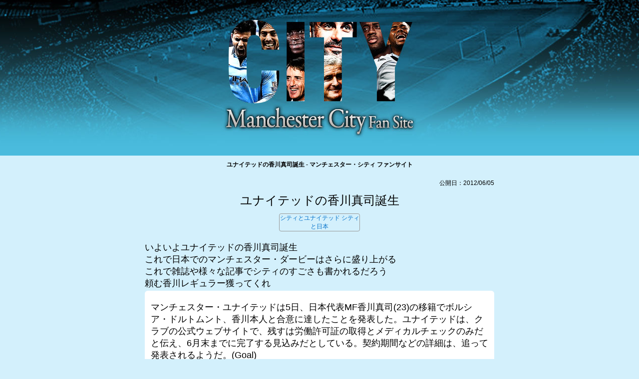

--- FILE ---
content_type: text/html; charset=UTF-8
request_url: https://tokyo1970.com/city/?p=2039
body_size: 7814
content:
<!DOCTYPE html>
<html lang="ja">
<head>
<meta charset="utf-8" />
<title>ユナイテッドの香川真司誕生 - マンチェスター・シティ ファンサイト</title>
<meta name="viewport" content="width=device-width, initial-scale=1.0">
<link rel="stylesheet" href="https://use.fontawesome.com/releases/v5.6.1/css/all.css" integrity="sha384-gfdkjb5BdAXd+lj+gudLWI+BXq4IuLW5IT+brZEZsLFm++aCMlF1V92rMkPaX4PP" crossorigin="anonymous">
<link rel="stylesheet" href="https://tokyo1970.com/city/wp-content/themes/city2019/style.css" />
<meta name="viewport" content="width=device-width,minimum-scale=1,initial-scale=1">
<script src="//code.jquery.com/jquery.js"></script>
<meta name="keywords" content="マンチェスター・シティ,ManchesterCity,マンC,mancity,グアルディオラ,プレミアリーグ,ユナイテッドの香川真司誕生 - マンチェスター・シティ ファンサイト,シティとユナイテッド,CITY" />

		<!-- All in One SEO 4.9.3 - aioseo.com -->
	<meta name="description" content="いよいよユナイテッドの香川真司誕生 これで日本でのマンチェスター・ダービーはさらに盛り上がる これで雑誌や様々" />
	<meta name="robots" content="max-image-preview:large" />
	<meta name="author" content="admin"/>
	<link rel="canonical" href="https://tokyo1970.com/city/?p=2039" />
	<meta name="generator" content="All in One SEO (AIOSEO) 4.9.3" />
		<meta property="og:locale" content="ja_JP" />
		<meta property="og:site_name" content="マンチェスター・シティ　ファンサイト -" />
		<meta property="og:type" content="article" />
		<meta property="og:title" content="ユナイテッドの香川真司誕生 - マンチェスター・シティ ファンサイト" />
		<meta property="og:description" content="いよいよユナイテッドの香川真司誕生 これで日本でのマンチェスター・ダービーはさらに盛り上がる これで雑誌や様々" />
		<meta property="og:url" content="https://tokyo1970.com/city/?p=2039" />
		<meta property="article:published_time" content="2012-06-05T08:58:07+00:00" />
		<meta property="article:modified_time" content="2012-06-05T08:58:07+00:00" />
		<meta name="twitter:card" content="summary" />
		<meta name="twitter:title" content="ユナイテッドの香川真司誕生 - マンチェスター・シティ ファンサイト" />
		<meta name="twitter:description" content="いよいよユナイテッドの香川真司誕生 これで日本でのマンチェスター・ダービーはさらに盛り上がる これで雑誌や様々" />
		<script type="application/ld+json" class="aioseo-schema">
			{"@context":"https:\/\/schema.org","@graph":[{"@type":"BlogPosting","@id":"https:\/\/tokyo1970.com\/city\/?p=2039#blogposting","name":"\u30e6\u30ca\u30a4\u30c6\u30c3\u30c9\u306e\u9999\u5ddd\u771f\u53f8\u8a95\u751f - \u30de\u30f3\u30c1\u30a7\u30b9\u30bf\u30fc\u30fb\u30b7\u30c6\u30a3 \u30d5\u30a1\u30f3\u30b5\u30a4\u30c8","headline":"\u30e6\u30ca\u30a4\u30c6\u30c3\u30c9\u306e\u9999\u5ddd\u771f\u53f8\u8a95\u751f","author":{"@id":"https:\/\/tokyo1970.com\/city\/?author=2#author"},"publisher":{"@id":"https:\/\/tokyo1970.com\/city\/#organization"},"datePublished":"2012-06-05T17:58:07+09:00","dateModified":"2012-06-05T17:58:07+09:00","inLanguage":"ja","mainEntityOfPage":{"@id":"https:\/\/tokyo1970.com\/city\/?p=2039#webpage"},"isPartOf":{"@id":"https:\/\/tokyo1970.com\/city\/?p=2039#webpage"},"articleSection":"\u30b7\u30c6\u30a3\u3068\u30e6\u30ca\u30a4\u30c6\u30c3\u30c9, \u30b7\u30c6\u30a3\u3068\u65e5\u672c"},{"@type":"BreadcrumbList","@id":"https:\/\/tokyo1970.com\/city\/?p=2039#breadcrumblist","itemListElement":[{"@type":"ListItem","@id":"https:\/\/tokyo1970.com\/city#listItem","position":1,"name":"\u30db\u30fc\u30e0","item":"https:\/\/tokyo1970.com\/city","nextItem":{"@type":"ListItem","@id":"https:\/\/tokyo1970.com\/city\/?cat=7#listItem","name":"\u30b7\u30c6\u30a3\u3068\u30e6\u30ca\u30a4\u30c6\u30c3\u30c9"}},{"@type":"ListItem","@id":"https:\/\/tokyo1970.com\/city\/?cat=7#listItem","position":2,"name":"\u30b7\u30c6\u30a3\u3068\u30e6\u30ca\u30a4\u30c6\u30c3\u30c9","item":"https:\/\/tokyo1970.com\/city\/?cat=7","nextItem":{"@type":"ListItem","@id":"https:\/\/tokyo1970.com\/city\/?p=2039#listItem","name":"\u30e6\u30ca\u30a4\u30c6\u30c3\u30c9\u306e\u9999\u5ddd\u771f\u53f8\u8a95\u751f"},"previousItem":{"@type":"ListItem","@id":"https:\/\/tokyo1970.com\/city#listItem","name":"\u30db\u30fc\u30e0"}},{"@type":"ListItem","@id":"https:\/\/tokyo1970.com\/city\/?p=2039#listItem","position":3,"name":"\u30e6\u30ca\u30a4\u30c6\u30c3\u30c9\u306e\u9999\u5ddd\u771f\u53f8\u8a95\u751f","previousItem":{"@type":"ListItem","@id":"https:\/\/tokyo1970.com\/city\/?cat=7#listItem","name":"\u30b7\u30c6\u30a3\u3068\u30e6\u30ca\u30a4\u30c6\u30c3\u30c9"}}]},{"@type":"Organization","@id":"https:\/\/tokyo1970.com\/city\/#organization","name":"\u30de\u30f3\u30c1\u30a7\u30b9\u30bf\u30fc\u30fb\u30b7\u30c6\u30a3\u3000\u30d5\u30a1\u30f3\u30b5\u30a4\u30c8","url":"https:\/\/tokyo1970.com\/city\/"},{"@type":"Person","@id":"https:\/\/tokyo1970.com\/city\/?author=2#author","url":"https:\/\/tokyo1970.com\/city\/?author=2","name":"admin","image":{"@type":"ImageObject","@id":"https:\/\/tokyo1970.com\/city\/?p=2039#authorImage","url":"https:\/\/secure.gravatar.com\/avatar\/6ec32ad5e78443d612dc49a63e41371d610feb244b3e162602f21bc696c76994?s=96&d=mm&r=g","width":96,"height":96,"caption":"admin"}},{"@type":"WebPage","@id":"https:\/\/tokyo1970.com\/city\/?p=2039#webpage","url":"https:\/\/tokyo1970.com\/city\/?p=2039","name":"\u30e6\u30ca\u30a4\u30c6\u30c3\u30c9\u306e\u9999\u5ddd\u771f\u53f8\u8a95\u751f - \u30de\u30f3\u30c1\u30a7\u30b9\u30bf\u30fc\u30fb\u30b7\u30c6\u30a3 \u30d5\u30a1\u30f3\u30b5\u30a4\u30c8","description":"\u3044\u3088\u3044\u3088\u30e6\u30ca\u30a4\u30c6\u30c3\u30c9\u306e\u9999\u5ddd\u771f\u53f8\u8a95\u751f \u3053\u308c\u3067\u65e5\u672c\u3067\u306e\u30de\u30f3\u30c1\u30a7\u30b9\u30bf\u30fc\u30fb\u30c0\u30fc\u30d3\u30fc\u306f\u3055\u3089\u306b\u76db\u308a\u4e0a\u304c\u308b \u3053\u308c\u3067\u96d1\u8a8c\u3084\u69d8\u3005","inLanguage":"ja","isPartOf":{"@id":"https:\/\/tokyo1970.com\/city\/#website"},"breadcrumb":{"@id":"https:\/\/tokyo1970.com\/city\/?p=2039#breadcrumblist"},"author":{"@id":"https:\/\/tokyo1970.com\/city\/?author=2#author"},"creator":{"@id":"https:\/\/tokyo1970.com\/city\/?author=2#author"},"datePublished":"2012-06-05T17:58:07+09:00","dateModified":"2012-06-05T17:58:07+09:00"},{"@type":"WebSite","@id":"https:\/\/tokyo1970.com\/city\/#website","url":"https:\/\/tokyo1970.com\/city\/","name":"\u30de\u30f3\u30c1\u30a7\u30b9\u30bf\u30fc\u30fb\u30b7\u30c6\u30a3\u3000\u30d5\u30a1\u30f3\u30b5\u30a4\u30c8","inLanguage":"ja","publisher":{"@id":"https:\/\/tokyo1970.com\/city\/#organization"}}]}
		</script>
		<!-- All in One SEO -->

<script type="text/javascript" id="wpp-js" src="https://tokyo1970.com/city/wp-content/plugins/wordpress-popular-posts/assets/js/wpp.min.js?ver=7.3.6" data-sampling="0" data-sampling-rate="100" data-api-url="https://tokyo1970.com/city/index.php?rest_route=/wordpress-popular-posts" data-post-id="2039" data-token="617790499a" data-lang="0" data-debug="0"></script>
<link rel="alternate" title="oEmbed (JSON)" type="application/json+oembed" href="https://tokyo1970.com/city/index.php?rest_route=%2Foembed%2F1.0%2Fembed&#038;url=https%3A%2F%2Ftokyo1970.com%2Fcity%2F%3Fp%3D2039" />
<link rel="alternate" title="oEmbed (XML)" type="text/xml+oembed" href="https://tokyo1970.com/city/index.php?rest_route=%2Foembed%2F1.0%2Fembed&#038;url=https%3A%2F%2Ftokyo1970.com%2Fcity%2F%3Fp%3D2039&#038;format=xml" />
<style id='wp-img-auto-sizes-contain-inline-css' type='text/css'>
img:is([sizes=auto i],[sizes^="auto," i]){contain-intrinsic-size:3000px 1500px}
/*# sourceURL=wp-img-auto-sizes-contain-inline-css */
</style>
<link rel='stylesheet' id='dashicons-css' href='https://tokyo1970.com/city/wp-includes/css/dashicons.min.css?ver=6.9' type='text/css' media='all' />
<link rel='stylesheet' id='post-views-counter-frontend-css' href='https://tokyo1970.com/city/wp-content/plugins/post-views-counter/css/frontend.css?ver=1.7.0' type='text/css' media='all' />
<style id='wp-block-library-inline-css' type='text/css'>
:root{--wp-block-synced-color:#7a00df;--wp-block-synced-color--rgb:122,0,223;--wp-bound-block-color:var(--wp-block-synced-color);--wp-editor-canvas-background:#ddd;--wp-admin-theme-color:#007cba;--wp-admin-theme-color--rgb:0,124,186;--wp-admin-theme-color-darker-10:#006ba1;--wp-admin-theme-color-darker-10--rgb:0,107,160.5;--wp-admin-theme-color-darker-20:#005a87;--wp-admin-theme-color-darker-20--rgb:0,90,135;--wp-admin-border-width-focus:2px}@media (min-resolution:192dpi){:root{--wp-admin-border-width-focus:1.5px}}.wp-element-button{cursor:pointer}:root .has-very-light-gray-background-color{background-color:#eee}:root .has-very-dark-gray-background-color{background-color:#313131}:root .has-very-light-gray-color{color:#eee}:root .has-very-dark-gray-color{color:#313131}:root .has-vivid-green-cyan-to-vivid-cyan-blue-gradient-background{background:linear-gradient(135deg,#00d084,#0693e3)}:root .has-purple-crush-gradient-background{background:linear-gradient(135deg,#34e2e4,#4721fb 50%,#ab1dfe)}:root .has-hazy-dawn-gradient-background{background:linear-gradient(135deg,#faaca8,#dad0ec)}:root .has-subdued-olive-gradient-background{background:linear-gradient(135deg,#fafae1,#67a671)}:root .has-atomic-cream-gradient-background{background:linear-gradient(135deg,#fdd79a,#004a59)}:root .has-nightshade-gradient-background{background:linear-gradient(135deg,#330968,#31cdcf)}:root .has-midnight-gradient-background{background:linear-gradient(135deg,#020381,#2874fc)}:root{--wp--preset--font-size--normal:16px;--wp--preset--font-size--huge:42px}.has-regular-font-size{font-size:1em}.has-larger-font-size{font-size:2.625em}.has-normal-font-size{font-size:var(--wp--preset--font-size--normal)}.has-huge-font-size{font-size:var(--wp--preset--font-size--huge)}.has-text-align-center{text-align:center}.has-text-align-left{text-align:left}.has-text-align-right{text-align:right}.has-fit-text{white-space:nowrap!important}#end-resizable-editor-section{display:none}.aligncenter{clear:both}.items-justified-left{justify-content:flex-start}.items-justified-center{justify-content:center}.items-justified-right{justify-content:flex-end}.items-justified-space-between{justify-content:space-between}.screen-reader-text{border:0;clip-path:inset(50%);height:1px;margin:-1px;overflow:hidden;padding:0;position:absolute;width:1px;word-wrap:normal!important}.screen-reader-text:focus{background-color:#ddd;clip-path:none;color:#444;display:block;font-size:1em;height:auto;left:5px;line-height:normal;padding:15px 23px 14px;text-decoration:none;top:5px;width:auto;z-index:100000}html :where(.has-border-color){border-style:solid}html :where([style*=border-top-color]){border-top-style:solid}html :where([style*=border-right-color]){border-right-style:solid}html :where([style*=border-bottom-color]){border-bottom-style:solid}html :where([style*=border-left-color]){border-left-style:solid}html :where([style*=border-width]){border-style:solid}html :where([style*=border-top-width]){border-top-style:solid}html :where([style*=border-right-width]){border-right-style:solid}html :where([style*=border-bottom-width]){border-bottom-style:solid}html :where([style*=border-left-width]){border-left-style:solid}html :where(img[class*=wp-image-]){height:auto;max-width:100%}:where(figure){margin:0 0 1em}html :where(.is-position-sticky){--wp-admin--admin-bar--position-offset:var(--wp-admin--admin-bar--height,0px)}@media screen and (max-width:600px){html :where(.is-position-sticky){--wp-admin--admin-bar--position-offset:0px}}

/*# sourceURL=wp-block-library-inline-css */
</style>
<style id='classic-theme-styles-inline-css' type='text/css'>
/*! This file is auto-generated */
.wp-block-button__link{color:#fff;background-color:#32373c;border-radius:9999px;box-shadow:none;text-decoration:none;padding:calc(.667em + 2px) calc(1.333em + 2px);font-size:1.125em}.wp-block-file__button{background:#32373c;color:#fff;text-decoration:none}
/*# sourceURL=/wp-includes/css/classic-themes.min.css */
</style>
<link rel='stylesheet' id='king-countdowner-css' href='https://tokyo1970.com/city/wp-content/plugins/easy-countdowner/assets/TimeCircles.css?ver=1.0' type='text/css' media='all' />
<link rel='stylesheet' id='vauth-style-css' href='https://tokyo1970.com/city/wp-content/plugins/value-auth-two-factor-and-access-control/lib/public/css/style.css?ver=6.9' type='text/css' media='all' />
<link rel='stylesheet' id='wordpress-popular-posts-css-css' href='https://tokyo1970.com/city/wp-content/plugins/wordpress-popular-posts/assets/css/wpp.css?ver=7.3.6' type='text/css' media='all' />
<link rel='stylesheet' id='taxopress-frontend-css-css' href='https://tokyo1970.com/city/wp-content/plugins/simple-tags/assets/frontend/css/frontend.css?ver=3.43.0' type='text/css' media='all' />
<script type="text/javascript" src="https://tokyo1970.com/city/wp-includes/js/jquery/jquery.min.js?ver=3.7.1" id="jquery-core-js"></script>
<script type="text/javascript" src="https://tokyo1970.com/city/wp-includes/js/jquery/jquery-migrate.min.js?ver=3.4.1" id="jquery-migrate-js"></script>
<script type="text/javascript" src="https://tokyo1970.com/city/wp-content/plugins/easy-countdowner/assets/TimeCircles.js?ver=1.0" id="king-countdowner-js-js"></script>
<script type="text/javascript" src="https://tokyo1970.com/city/wp-content/plugins/value-auth-two-factor-and-access-control/lib/public/dist/js/codeInput.js?ver=6.9" id="vauth-code-input-js"></script>
<script type="text/javascript" src="https://tokyo1970.com/city/wp-content/themes/city2019/js/navbtn.js?ver=6.9" id="navbtn-script-js"></script>
<script type="text/javascript" src="https://tokyo1970.com/city/wp-content/plugins/simple-tags/assets/frontend/js/frontend.js?ver=3.43.0" id="taxopress-frontend-js-js"></script>
<link rel="https://api.w.org/" href="https://tokyo1970.com/city/index.php?rest_route=/" /><link rel="alternate" title="JSON" type="application/json" href="https://tokyo1970.com/city/index.php?rest_route=/wp/v2/posts/2039" />            <style id="wpp-loading-animation-styles">@-webkit-keyframes bgslide{from{background-position-x:0}to{background-position-x:-200%}}@keyframes bgslide{from{background-position-x:0}to{background-position-x:-200%}}.wpp-widget-block-placeholder,.wpp-shortcode-placeholder{margin:0 auto;width:60px;height:3px;background:#dd3737;background:linear-gradient(90deg,#dd3737 0%,#571313 10%,#dd3737 100%);background-size:200% auto;border-radius:3px;-webkit-animation:bgslide 1s infinite linear;animation:bgslide 1s infinite linear}</style>
            <link rel="stylesheet" href="https://tokyo1970.com/city/wp-content/themes/city2019/js/to-top.css"/>
<script type="text/javascript" src="https://tokyo1970.com/city/wp-content/themes/city2019/js/years.js"></script>
<script src="https://tokyo1970.com/city/wp-content/themes/city2019/js/to-top.js"></script>
<script src="https://tokyo1970.com/city/wp-content/themes/city2019/js/parkcat.js"></script>
<meta property="og:title" content="マンチェスター・シティ ファンサイト" />
<meta property="og:type" content="website" />
<meta property="og:url" content="https://www.tokyo1970.com/city/" />
<meta property="og:image" content="https://www.tokyo1970.com/city/wp-content/uploads/2019/06/pep.jpeg" />
<meta property="og:site_name" content="マンチェスター・シティ ファンサイト" />
<meta property="og:description" content="マンチェスター・シティ(Manchester City FC)のニュースを記録していくサイト" />
<meta name="twitter:card" content="summary" />
<meta name="twitter:title" content="マンチェスター・シティ ファンサイト" />
<meta name="twitter:description" content="マンチェスター・シティ(Manchester City FC)のニュースを記録していくサイト" />
<meta name="twitter:image" content="https://www.tokyo1970.com/city/wp-content/uploads/2019/06/pep.jpeg" />
<meta itemprop="image" content="https://www.tokyo1970.com/city/wp-content/uploads/2019/06/pep.jpeg" />
<script async src="//pagead2.googlesyndication.com/pagead/js/adsbygoogle.js"></script>
<script>
     (adsbygoogle = window.adsbygoogle || []).push({
          google_ad_client: "ca-pub-4480350271523752",
          enable_page_level_ads: true
     });
</script>

</head>
<body>
<div class="wrap">

<div id="menubar">
<ul>
<li><a href="https://tokyo1970.com/city/"><i class="fas fa-home fa-2x"></i></a></li>
<li><a href="#"><i class="fas fa-angle-double-up fa-2x"></i></a></li>

<li><a href="#searchtag"><i class="fas fa-search  fa-2x"></i></a></li>
</ul>
</div>


<div id="container">
<div id="headerwrapper">
<div id="header">
<a href="https://tokyo1970.com/city/">
<img src="https://tokyo1970.com/city/wp-content/themes/city2019/img/spc.png" alt="mainimage" class="toplink" />
</a>
</div>
</div>
	<h1>ユナイテッドの香川真司誕生 - マンチェスター・シティ ファンサイト</h1><div class="pagetime">
公開日：2012/06/05</div>
<div class="pagetitle">
	ユナイテッドの香川真司誕生</div>
<div class="area"><a href="https://tokyo1970.com/city/?cat=7" rel="category">シティとユナイテッド</a> <a href="https://tokyo1970.com/city/?cat=8" rel="category">シティと日本</a></div>

<div class="section-contents">


<p>いよいよユナイテッドの香川真司誕生<br />
これで日本でのマンチェスター・ダービーはさらに盛り上がる<br />
これで雑誌や様々な記事でシティのすごさも書かれるだろう<br />
頼む香川レギュラー獲ってくれ</p>
<blockquote><p>マンチェスター・ユナイテッドは5日、日本代表MF香川真司(23)の移籍でボルシア・ドルトムント、香川本人と合意に達したことを発表した。ユナイテッドは、クラブの公式ウェブサイトで、残すは労働許可証の取得とメディカルチェックのみだと伝え、6月末までに完了する見込みだとしている。契約期間などの詳細は、追って発表されるようだ。(Goal)</p></blockquote>
<blockquote><p>マンチェスター・Uは、ドルトムントから日本代表MFの香川真司を獲得することで合意に達したと、公式サイトで発表した。残る事項は香川のメディカルチェックとワークパーミットの取得のみとなる。香川が世界屈指の名門マンチェスター・Uの門をたたく。ドイツへ活躍の場を移してからの2年間、香川は着実に成長を遂げてきた。1年目の2010－11シーズンは故障により後半戦を棒に振ったが、前半戦はリーグMVPに輝く活躍でドルトムントをけん引。優勝に大きく貢献した。そして2年目となる2011－12シーズン、不動のトップ下としての地位を築いた香川はリーグ戦で31試合に出場し、13得点を記録。ドルトムントをリーグ連覇と、ドイツカップ制覇という“2冠達成&#8221;に導いていた。(SOCCER KING)</p></blockquote>
</div>

<div class="updatetime"><i class="fa fa-pencil" aria-hidden="true"></i> update: 2012年6月5日5:58 pm</div>

<div class="ads700">
<script async src="https://pagead2.googlesyndication.com/pagead/js/adsbygoogle.js"></script>
<ins class="adsbygoogle"
     style="display:block"
     data-ad-format="autorelaxed"
     data-ad-client="ca-pub-4480350271523752"
     data-ad-slot="1976148921"></ins>
<script>
     (adsbygoogle = window.adsbygoogle || []).push({});
</script>
</div>
	<div class="taglist">
			</div>
<div class="pagenation">
<div class="oldpage"><i class="fas fa-angle-double-left fa-fw rd"></i><a href="https://tokyo1970.com/city/?p=2037" rel="prev">シルバはレアルに行かない</a></div>
<div class="nextpage"><a href="https://tokyo1970.com/city/?p=2041" rel="next">イタリアの新星に興味</a><i class="fas fa-angle-double-right fa-fw rd"></i></div>
</div>
</div>
</div>
<div id="main">
<div class="menu_sitemap">
<div class="menu_sitemap_section">
<div id="searchtag" class="anchor"></div>
<h4>検索はここから</h4>
<div id="subinfo">
<form id="form01" action="https://tokyo1970.com/city/" method="get"  class="searchform" name="searchform">
<input id="src_box01" name="s" type="text" placeholder="サイト内検索"  class="searchfield" name="searchform" aria-label="検索フォーム" />
<button id="src_btn01" type="submit" class="searchsubmit" name="button" aria-label="検索ボタン">
<i class="fas fa-search"></i></button>
</form></div>
</div>

<div class="menu_sitemap_section">
<h4>Contents</h4>
<ul>
<li><i class="fas fa-list-ul fa-fw"></i><a href="/city/?page_id=7062">全リスト</a></li>
<li><i class="fas fa-list-ol fa-fw"></i><a href="/city/?page_id=8045">アクセス数ランキング</a></li>
</ul>
</div>

<div class="menu_sitemap_section">
<div id="place" class="anchor"></div>
<h4>Category</h4>
<div class="menutaglist">
<ul>
	<li class="cat-item cat-item-2"><a href="https://tokyo1970.com/city/?cat=2">City</a> (98)
</li>
	<li class="cat-item cat-item-3"><a href="https://tokyo1970.com/city/?cat=3">Europa League</a> (14)
</li>
	<li class="cat-item cat-item-4"><a href="https://tokyo1970.com/city/?cat=4">PREMIER LEAGUE</a> (315)
</li>
	<li class="cat-item cat-item-5"><a href="https://tokyo1970.com/city/?cat=5">おもろい・喧嘩・呑気</a> (35)
</li>
	<li class="cat-item cat-item-6"><a href="https://tokyo1970.com/city/?cat=6">グアルディオラ</a> (63)
</li>
	<li class="cat-item cat-item-7"><a href="https://tokyo1970.com/city/?cat=7">シティとユナイテッド</a> (88)
</li>
	<li class="cat-item cat-item-8"><a href="https://tokyo1970.com/city/?cat=8">シティと日本</a> (94)
</li>
	<li class="cat-item cat-item-9"><a href="https://tokyo1970.com/city/?cat=9">その他の試合</a> (38)
</li>
	<li class="cat-item cat-item-10"><a href="https://tokyo1970.com/city/?cat=10">チャンピオンズ・リーグ</a> (141)
</li>
	<li class="cat-item cat-item-54"><a href="https://tokyo1970.com/city/?cat=54">ハーランド</a> (2)
</li>
	<li class="cat-item cat-item-11"><a href="https://tokyo1970.com/city/?cat=11">マンチーニ劇場+バッド・バロ</a> (181)
</li>
	<li class="cat-item cat-item-12"><a href="https://tokyo1970.com/city/?cat=12">代表</a> (20)
</li>
	<li class="cat-item cat-item-13"><a href="https://tokyo1970.com/city/?cat=13">外からの声</a> (33)
</li>
	<li class="cat-item cat-item-14"><a href="https://tokyo1970.com/city/?cat=14">怪我とか病気とか欠場</a> (85)
</li>
	<li class="cat-item cat-item-16"><a href="https://tokyo1970.com/city/?cat=16">監督</a> (126)
</li>
	<li class="cat-item cat-item-17"><a href="https://tokyo1970.com/city/?cat=17">移籍関連</a> (1,521)
</li>
	<li class="cat-item cat-item-18"><a href="https://tokyo1970.com/city/?cat=18">超々銀河系</a> (422)
</li>
	<li class="cat-item cat-item-19"><a href="https://tokyo1970.com/city/?cat=19">選手のコメント・行動</a> (419)
</li>
	<li class="cat-item cat-item-20"><a href="https://tokyo1970.com/city/?cat=20">金持ち・偉い人</a> (64)
</li>
</ul>
</div>
</div>


<div class="menu_sitemap_section">
<div id="keywordtag" class="anchor"></div>
<h4>Keyword</h4>
<div class="menutaglist">
<ul>
<li><a href="https://tokyo1970.com/city/?tag=j%e3%83%aa%e3%83%bc%e3%82%b0">Jリーグ</a> (6)</li><li><a href="https://tokyo1970.com/city/?tag=%e3%82%a2%e3%83%bc%e3%82%bb%e3%83%8a%e3%83%ab">アーセナル</a> (47)</li><li><a href="https://tokyo1970.com/city/?tag=%e3%82%a2%e3%82%b0%e3%82%a8%e3%83%ad">アグエロ</a> (71)</li><li><a href="https://tokyo1970.com/city/?tag=%e3%82%a4%e3%83%b3%e3%82%b0%e3%83%a9%e3%83%b3%e3%83%89%e4%bb%a3%e8%a1%a8">イングランド代表</a> (51)</li><li><a href="https://tokyo1970.com/city/?tag=%e3%82%a4%e3%83%b3%e3%83%86%e3%83%ab">インテル</a> (58)</li><li><a href="https://tokyo1970.com/city/?tag=%e3%82%b0%e3%82%a2%e3%83%ab%e3%83%87%e3%82%a3%e3%82%aa%e3%83%a9">グアルディオラ</a> (136)</li><li><a href="https://tokyo1970.com/city/?tag=%e3%82%b3%e3%83%ad%e3%83%8a%e3%82%a6%e3%82%a4%e3%83%ab%e3%82%b9">コロナウイルス</a> (1)</li><li><a href="https://tokyo1970.com/city/?tag=%e3%82%b7%e3%83%ab%e3%83%90">シルバ</a> (37)</li><li><a href="https://tokyo1970.com/city/?tag=%e3%82%b9%e3%83%9a%e3%82%a4%e3%83%b3%e4%bb%a3%e8%a1%a8">スペイン代表</a> (16)</li><li><a href="https://tokyo1970.com/city/?tag=%e3%83%80%e3%83%bc%e3%83%93%e3%83%bc">ダービー</a> (12)</li><li><a href="https://tokyo1970.com/city/?tag=%e3%83%81%e3%82%a7%e3%83%ab%e3%82%b7%e3%83%bc">チェルシー</a> (29)</li><li><a href="https://tokyo1970.com/city/?tag=%e3%83%87%e3%83%bb%e3%83%96%e3%83%a9%e3%82%a4%e3%83%8d">デ・ブライネ</a> (55)</li><li><a href="https://tokyo1970.com/city/?tag=%e3%83%89%e3%82%a4%e3%83%84%e4%bb%a3%e8%a1%a8">ドイツ代表</a> (4)</li><li><a href="https://tokyo1970.com/city/?tag=%e3%83%88%e3%83%83%e3%83%86%e3%83%8a%e3%83%a0">トッテナム</a> (6)</li><li><a href="https://tokyo1970.com/city/?tag=%e3%83%89%e3%83%ab%e3%83%88%e3%83%a0%e3%83%b3%e3%83%88">ドルトムント</a> (31)</li><li><a href="https://tokyo1970.com/city/?tag=%e3%83%8f%e3%83%bc%e3%83%a9%e3%83%b3%e3%83%89">ハーランド</a> (1)</li><li><a href="https://tokyo1970.com/city/?tag=%e3%83%90%e3%82%a4%e3%82%a8%e3%83%ab%e3%83%b3">バイエルン</a> (28)</li><li><a href="https://tokyo1970.com/city/?tag=%e3%83%91%e3%83%aa%e3%83%bb%e3%82%b5%e3%83%b3%e3%82%b8%e3%82%a7%e3%83%ab%e3%83%9e%e3%83%b3">パリ・サンジェルマン</a> (24)</li><li><a href="https://tokyo1970.com/city/?tag=%e3%83%90%e3%83%ab%e3%82%bb%e3%83%ad%e3%83%8a">バルセロナ</a> (92)</li><li><a href="https://tokyo1970.com/city/?tag=%e3%83%95%e3%82%a9%e3%83%bc%e3%83%87%e3%83%b3">フォーデン</a> (7)</li><li><a href="https://tokyo1970.com/city/?tag=%e3%83%96%e3%83%a9%e3%82%b8%e3%83%ab%e4%bb%a3%e8%a1%a8">ブラジル代表</a> (12)</li><li><a href="https://tokyo1970.com/city/?tag=%e3%83%9a%e3%82%b8%e3%82%a7%e3%82%b0%e3%83%aa%e3%83%bc%e3%83%8b">ペジェグリーニ</a> (18)</li><li><a href="https://tokyo1970.com/city/?tag=marinos">マリノス</a> (18)</li><li><a href="https://tokyo1970.com/city/?tag=%e3%83%9e%e3%83%b3%e3%83%81%e3%83%bc%e3%83%8b">マンチーニ</a> (19)</li><li><a href="https://tokyo1970.com/city/?tag=%e3%83%9e%e3%83%b3%e3%83%81%e3%82%a7%e3%82%b9%e3%82%bf%e3%83%bc%e3%83%bb%e3%83%a6%e3%83%8a%e3%82%a4%e3%83%86%e3%83%83%e3%83%89">マンチェスター・ユナイテッド</a> (30)</li><li><a href="https://tokyo1970.com/city/?tag=%e3%83%a1%e3%83%83%e3%82%b7">メッシ</a> (50)</li><li><a href="https://tokyo1970.com/city/?tag=%e3%83%a2%e3%82%a6%e3%83%aa%e3%83%bc%e3%83%8b%e3%83%a7">モウリーニョ</a> (8)</li><li><a href="https://tokyo1970.com/city/?tag=%e3%83%a6%e3%83%b4%e3%82%a7%e3%83%b3%e3%83%88%e3%82%b9">ユヴェントス</a> (45)</li><li><a href="https://tokyo1970.com/city/?tag=%e3%83%aa%e3%83%90%e3%83%97%e3%83%bc%e3%83%ab">リバプール</a> (27)</li><li><a href="https://tokyo1970.com/city/?tag=%e3%83%ac%e3%82%a2%e3%83%ab%e3%83%bb%e3%83%9e%e3%83%89%e3%83%aa%e3%83%bc">レアル・マドリー</a> (59)</li><li><a href="https://tokyo1970.com/city/?tag=%e3%83%ad%e3%83%8a%e3%82%a6%e3%83%89">ロナウド</a> (2)</li><li><a href="https://tokyo1970.com/city/?tag=china">中国</a> (9)</li><li><a href="https://tokyo1970.com/city/?tag=%e6%97%a5%e6%9c%ac%e4%bb%a3%e8%a1%a8">日本代表</a> (4)</li></ul>
</div>


<div class="menu_sitemap_section">
<div id="keywordtag" class="anchor"></div>
<h4>archive</h4>
<div class="menutaglist">
<ul>
	<li><a href='https://tokyo1970.com/city/?m=2022'>2022</a>&nbsp;(51)</li>
	<li><a href='https://tokyo1970.com/city/?m=2021'>2021</a>&nbsp;(154)</li>
	<li><a href='https://tokyo1970.com/city/?m=2020'>2020</a>&nbsp;(264)</li>
	<li><a href='https://tokyo1970.com/city/?m=2019'>2019</a>&nbsp;(233)</li>
	<li><a href='https://tokyo1970.com/city/?m=2018'>2018</a>&nbsp;(180)</li>
	<li><a href='https://tokyo1970.com/city/?m=2017'>2017</a>&nbsp;(149)</li>
	<li><a href='https://tokyo1970.com/city/?m=2016'>2016</a>&nbsp;(293)</li>
	<li><a href='https://tokyo1970.com/city/?m=2015'>2015</a>&nbsp;(324)</li>
	<li><a href='https://tokyo1970.com/city/?m=2014'>2014</a>&nbsp;(286)</li>
	<li><a href='https://tokyo1970.com/city/?m=2013'>2013</a>&nbsp;(312)</li>
	<li><a href='https://tokyo1970.com/city/?m=2012'>2012</a>&nbsp;(207)</li>
	<li><a href='https://tokyo1970.com/city/?m=2011'>2011</a>&nbsp;(247)</li>
	<li><a href='https://tokyo1970.com/city/?m=2010'>2010</a>&nbsp;(463)</li>
	<li><a href='https://tokyo1970.com/city/?m=2009'>2009</a>&nbsp;(301)</li>
	<li><a href='https://tokyo1970.com/city/?m=2008'>2008</a>&nbsp;(119)</li>
</ul>
</div>

</div>


<div class="menu_sitemap_section">
<div class="allpostblock">今のところ<span class="allpost">3,583</span>件</div>
</div>


</div>
</div>
<div id="footer_top">
<div class="share">
<ul>
<li><a href="https://twitter.com/mcfcmcfcmcfc" class="share-tw"><i class="fab fa-twitter"></i> twitter</a></li>
<li><a nohref="https://www.facebook.com/koentanbo/" class="share-fb"><i class="fab fa-facebook-f"></i> facebook</a></li>
<li><a nohref="https://www.instagram.com/parklife1970/" class="share-inst"><i class="fab fa-instagram"></i> instagram</a></li>
<li class="footertxt"><a href="https://tokyo1970.com/city/"><i class="fas fa-home"></i> TOP</a></li>
<li><a href="https://ws.formzu.net/fgen/S74555019/" target="_blank"  rel="noopener"><i class="far fa-envelope"></i> お問い合わせ</a></li>
</ul>
</div>
</div>
</div>

<div id="page-top">
<p><a id="move-page-top">▲</a></p>
</div>


<!-- Global site tag (gtag.js) - Google Analytics -->
<script async src="https://www.googletagmanager.com/gtag/js?id=UA-140024760-1"></script>
<script>
  window.dataLayer = window.dataLayer || [];
  function gtag(){dataLayer.push(arguments);}
  gtag('js', new Date());

  gtag('config', 'UA-140024760-1');
</script>


</body>
</html>

--- FILE ---
content_type: text/html; charset=utf-8
request_url: https://www.google.com/recaptcha/api2/aframe
body_size: 266
content:
<!DOCTYPE HTML><html><head><meta http-equiv="content-type" content="text/html; charset=UTF-8"></head><body><script nonce="yGjAJpJLisqCo9RdnhFETQ">/** Anti-fraud and anti-abuse applications only. See google.com/recaptcha */ try{var clients={'sodar':'https://pagead2.googlesyndication.com/pagead/sodar?'};window.addEventListener("message",function(a){try{if(a.source===window.parent){var b=JSON.parse(a.data);var c=clients[b['id']];if(c){var d=document.createElement('img');d.src=c+b['params']+'&rc='+(localStorage.getItem("rc::a")?sessionStorage.getItem("rc::b"):"");window.document.body.appendChild(d);sessionStorage.setItem("rc::e",parseInt(sessionStorage.getItem("rc::e")||0)+1);localStorage.setItem("rc::h",'1768735645291');}}}catch(b){}});window.parent.postMessage("_grecaptcha_ready", "*");}catch(b){}</script></body></html>

--- FILE ---
content_type: text/css
request_url: https://tokyo1970.com/city/wp-content/themes/city2019/style.css
body_size: 4394
content:
html,body{
margin:0;padding:0;
-webkit-text-size-adjust:100%;font-family: 'Hiragino Kaku Gothic ProN', Meiryo,Osaka, 'MS PGothic', arial, helvetica, sans-serif;
}

/* 色指定 */
html,body{background:#d3f0fc;}
#headerwrapper{background:#4abbdd;}
#main{border-top:1px solid #dddddd;background:#25b3ee;}
.menutaglist li{background:#ffffff;}
.menutaglist100 li{background:#ffffff;}
.aligncenter{text-align:center;}
.wrap {
overflow: hidden;
}

.section-contents h4{
font-size:18px;
border-top:1px solid #4abbdd;
border-bottom:2px solid #4abbdd;
padding:5px 10px;
}

.section-contents h5{
font-size:16px;
line-height:14px;
margin:0;
padding:0 10px -10px;
}

.comment{
font-size:14px;
padding:0 15px 4px;
}

@media screen and (min-width: 581px){
#container{
margin:0;
padding:0;
overflow: hidden;
}

#menubar{
display:none;
}

.linkheight{display:none;}
}

@media screen and (max-width: 580px){
#container{
margin:40px 0 0 0;
padding:0;
overflow: hidden;
}
	
#menubar{
		width:100%;
		position:fixed;
		color:#ffffff;
		height:50px;
		background:#1f467a;
		z-index:200;
		margin-bottom:80px;
}

.linkheight{height:60px;}
}



	#menubar ul{
		list-style-type:none;
		margin:10px;padding:0;
	}
	#menubar li{
		vertical-align:top;
		margin:0px 6px;
		display:inline-block;
	}

	#menubar li.sitename{
				margin:6px 6px 0 6px;
		font-size:0.7em;
		font-weight:bold;
	}

a:link { color: #0070c9;font-weight:normal;text-decoration:none;}
a:visited { color: #0070c9;font-weight:normal;text-decoration:none;}
a:hover { color: #0070c9;text-decoration:underline;}
a:active { color: #ff0c09; }

@media screen and (max-width:768px){
.updatelist{display:none;}
.section-contents{padding:0 10px;}
}

@media screen and (min-width: 769px){
.updatelist{display:block;}
}


#header{
max-width:1350px;
height:320px;
margin:-8px auto 0;
padding:0;
text-align:center;
background:url(img/ttl.jpg) no-repeat;
background-size:cover;
background-position:top center;
position:relative;
}

@media screen and (max-width: 580px){
#header{
max-width:1350px;
height:320px;
margin:10px auto 0;
padding:0;
text-align:center;
background:url(img/ttl.jpg) no-repeat;
background-size:cover;
background-position:top center;
position:relative;	
}
}

#main{
margin:20px auto 0;
padding-top:20px;
}

.site{
text-align:center;
margin-top:20px;
}

h1{
font-size:12px;
margin:0;
padding:10px;
text-align:center;
}

.pagetitle{
padding:14px 0;
text-align:center;
font-size:24px;
line-height:24px;
font-weight:normal;
}

@media screen and (max-width:580px){
h1{
font-size:12px;
margin:0;
padding:10px;
text-align:center;
		color:#ffffff;
	background:#144485;
}
}

.area{
width:160px;
margin:0 auto 20px;
font-size:12px;
text-align:center;
border:1px solid #999999;
border-radius:4px;
}

.section_top{
max-width:960px;
margin:10px auto 0;
}
.section_top img{
width:100%;
margin:0;
padding:0;
vertical-align:bottom;
}
.section_top p{
margin:0;
padding:4px 4px 14px;
}
.section_top h3{
width:300px;
margin:0 auto 20px;
padding:4px;
border:1px solid #111111;
}
.section_top h4{
border-bottom:2px solid #111111;
margin:0 0 4px 0;
}

.section{
max-width:700px;
margin:0 auto;
}
.section img{
width:100%;
height:auto;
margin:0;
padding:0;
vertical-align:bottom;
}
.section p{
margin:0;
padding:0 4px 4px;
}
.section h3{
}
.section h4{
font-size:1.25em;
padding:4px;
margin-bottom:0;
border-bottom:3px solid #444444;
}


.info ul{
list-style-type:none;
margin:4px 0 0 0;
padding:0;
}
.info li{
padding:3px 6px;
border-bottom:1px solid #c0c0c0;
}


.map{
max-width:700px;
}

blockquote{
	font-size:1em;
margin:-35px 0 35px;
padding:4px 12px;
border-radius:6px;
background:#ffffff;
}

#footer{
height:100px;
margin-top:50px;
text-align:center;
}

#footer a{
margin:80px auto 0;
padding:10px;
border:1px solid #111111;
}

.list{
margin-top:0;
padding:0 0 30px 0;
text-align:center;
}

.list img{
width:300px;
height:auto;
}

.list ul{
list-style-type:none;
margin:0;
padding:0;
}

.list li{
display:inline-block;
width:300px;
text-align:left;
margin:0 5px;
padding:0;
vertical-align:top;
}


#menu{
max-width:980px;
margin:10px auto;
text-align:center;
padding-bottom:10px;
border-bottom:1px solid #111111;
}

#menu ul{
list-style-type:none;
margin:0;
padding:0;
}

#menu li{
font-size:12px;
margin:3px;
padding:3px 5px;
display:inline-block;
border-radius:3px;
border:1px solid #999999;
}

#menu li a{
padding:0;
display:block;
}

#menu li a:hover{
margin:0;
padding:0;
background:#ffffff;
}

@media screen and (max-width: 580px){

#menu{
display:none;
}

}


@media screen and (min-width: 581px){
.togglearea{
display:none;
}
}

@media screen and (max-width: 580px){
.togglearea{
position:absolute;
top:5px;
right:10px;
}
}

.button{
display:block;
width:100px;
position:absolute;
top:5px;
right:0;
border:2px solid #ffffff;
border-radius:4px;
}

.button a{
display:block;
border-radius:4px;
font-size:14px;
color:#ffffff;
padding:2px 8px;
text-decoration:none;
}

.button a:hover{background:#ff0c09;}
.togglebtn{overflow: hidden;}

.togglemenu{
	
width:140px;
font-size:14px;
line-height:30px;
margin-top:32px;
margin-bottom:10px;
padding:10px;
text-align:left;
	color: #0070c9;
background:#000000;
}

.togglemenu ul{list-style-type:none;margin:0;padding:0;}
.togglemenu a:link{color: #0070c9;display:block;text-decoration:none;}
.togglemenu a:visited{color: #0070c9;display:block;text-decoration:none;}
.togglemenu a:hover{color: #ff0c09;background:#dddddd;}
.togglemenu a:active{color: #ff0c09;background:#dddddd;}


.footertime{
font-size:12px;
color:#ffffff;
margin:10px auto 20px;
padding-bottom:20px;
}

.updatetime{
	text-align:center;
font-size:12px;
color:#000000;
margin:10px auto 20px;
padding-bottom:20px;
}

.taglist{
text-align:center;
margin-bottom:20px;
}
.taglist ul{
margin:0;padding:0;
list-style-type:none;
}
.taglist li{
display:inline-block;
border:1px solid #666666;
font-size:12px;
color:#ffffff;
margin:0 4px;
padding:2px 14px;
border-radius:4px;
}

.info{
padding:10px;
}


/* toppage */

.topicswrapper{
max-width:980px;
margin:0 auto;
overflow:hidden;
}

.section_toppage{
max-width:100%;
margin:10px auto 0;
text-align:center;
overflow:hidden;
float:left;
}

.topics{
max-width:100%;
	margin:0 10px;
}
.topics h2{
font-size:18px;
font-weight:normal;
text-align:left;
margin:0;
padding:0;

}
.topics ul{
width:100%;
list-style-type:none;
display:inline-block;
margin:0 auto;
padding:0;
vertical-align:bottom;
}
.topics li{
border-radius:4px;
margin:5px;
text-align:left;

vertical-align:top;
}
.topics li h3{
font-size:18px;
line-height:24px;

margin:0;
padding:4px 8px 0;
}

.topics li h4{
font-size:18px;
font-weight:bold;
line-height:24px;
margin:0;
padding:10px 0 0 10px;

}

.topics li a{
font-weight:bold;
}

.topics li p{
font-size:12px;
margin:0;
padding:2px 12px;
}
.topics i{color:#ff0c09;}

.menutaglist{
text-align:center;
}

.menutaglist ul{
display:inline-block;
margin:0;
padding:0;
}

.menutaglist li{
font-size:11px;
margin:4px 8px;
padding:4px 10px;
border-radius:5px;
}


.menutaglist100{
text-align:center;
}

.menutaglist100 ul{
display:inline-block;
margin:0;
padding:0;
}

.menutaglist100 li{
width:90%;
font-size:13px;
margin:4px 8px;
padding:4px 10px;
border-radius:5px;
}


#footer_top{
background:#444444;
height:60px;
padding-top:10px;
padding-bottom:60px;
text-align:center;
}

.share{
font-size:14px;
padding-top:10px;
}

.share ul{
list-style-type:none;
margin:0;
padding:0;
}

.share li a{
display:block;
padding:4px 12px;
border-radius:5px;
color:#ffffff;
text-decoration:none;
}

.share li a:hover{opacity:0.8;}

.share ul:after{
content:"";
display:block;
clear:both;
}

.share li{
display:inline-block;
width:auto;
}

.share-tw{background:#55acee;}
.share-fb{background:#3b5998;}
.share-inst{background:#eb4152;}
.footertxt{padding-top:6px;}

@media (max-width:599px){

	.updatelist{
		width:100%;
		margin:0 auto;clear:left;}
.share span{display:inline-block;text-indent:-9999px;}
.share li a{padding:8px 10px;}
}

.adsensepage2{
width:96%;
margin:0 auto;
text-align:center;
}

.adsensepage2-in{
text-align:center;
}


.post{margin-top:0;padding-top:0;margin-bottom:20px;border-bottom:1px solid #111111;}
.search_section{margin:0 auto;padding:0 10px;
}
.search_section h3{margin:0;padding:0;}
.search_section p{margin:0;padding:0;}
.search_section img{display:none;}
.more-link{margin-left:20px;}
.no-search{text-align:center;padding-top:30px;padding-bottom:30px;}


.centering{text-align:center;}
.keyword ul{margin:0;padding:0;display:inline-block;}
.keyword li{list-style-type:none;
	text-align:left;
margin:0;
padding:0;
}
.keywordtxt{color:#c00c09;font-weight:bold;padding:0 3px;}

#searchform,#searchform div{display:inline;}
.screen-reader-text{
display:none;
}
.search-field{border:1px solid #aaaaaa;
border-radius:3px;
padding:3px 8px;}
.search-field:hover,.search-field:focus{background:#eeeeee;}

.search-submit{
background:#666666;
border-radius:5px;
color:#ffffff;
padding:2px 8px;
margin-right:10px;
}
.search-submit:hover{background:#aaaaaa;}
div#subinfo{
margin:0 0 20px 10px;
}
div#subinfo img{
vertical-align:bottom;}

.mapli{
	font-size:12px;
	margin-bottom:20px;
}


.section-contents{
max-width:700px;
margin:0 auto;
}

.section-contents img{
width:100%;
height:auto;
display:block;
margin-bottom:6px;
}

.section-contents p{
font-size:1.10em;
	padding-bottom:20px;
}

.section-contents img{
margin:20px 0 -20px 0;
}

.section-contents a{
	padding:0 0 0 20px;
}



.informationtxt{
margin-top:40px;
}

.toplink{
	width:100%;
	height:100%;
	
}

.informationtxt h3{
font-size:1.25em;
padding:4px;
margin-bottom:0;
border-bottom:3px solid #444444;
}


.informationtxt ul{
list-style-type:none;
margin:4px 0 0 0;
padding:0;
}

.informationtxt li{
padding:3px 6px;
border-bottom:1px solid #c0c0c0;
}


/*
.informationtxt{
border:1px solid #111111;
}

.informationtxt ul{
padding:0 0 0 20px;
}

.informationtxt li{
margin:0;padding:0;
border-bottom:1px solid #111111;
}
*/


.section_mapbtn{
	margin:20px 0 30px;
text-align:center;
}
.mapbtn{
	padding:8px 10px;
	border-radius:4px;
	border-bottom:4px solid #1791d7;
color:#ffffff;
background:#3cbafc;
}


.section_mapbtn a:link { color: #ffffff;text-decoration:none;}
.section_mapbtn a:visited { color: #ffffff;text-decoration:none;}
.section_mapbtn a:hover{
position: relative;
top:1px;left:1px;
text-decoration: none;
}
.section_mapbtn a:active { color: #ff8000;text-decoration:none;}

.map{
	text-align:center;
	
}

.size-full{
	border-radius:5px;
}


	.listpost{
		max-width:900px;
		margin:0 auto;
	}
	.listpost ul{
		margin:0;
		padding-top:4px;
		padding-bottom:4px;
		color:#c00c09;

	}
	.listpost li{
		list-style-type:none;
		margin:0;
padding:4px 10px;
		border-bottom:1px solid #a6c9f5;
	}
	.listpostdate{
		font-size:12px;
		margin-left:10px;
		color:#000000;
	}

.new{
	text-align:left;
	font-weight:normal;
	margin:10px 0 0 10px;
	color:#000000;
	}


	.listtxt{
	font-size:14px;	
	}

.allpostblock{margin:10px 0;padding:0 10px 0 0;text-align:right;}
.allpost{font-size:20px;padding:0 4px;font-weight:bold;font-family:Helvetica,Arial,sans-serif;}


.pagenation{
overflow:hidden;
font-size:18px;
color:#ff0c09;
border-radius:0 0 4px 4px;
margin:20px 40px;
}
.oldpage{float:left;}
.nextpage{float:right;}


/* 三角ラベル */
/* 商品に見立てた枠 */
.triangle {
    background: #fafafa;
    width: 100px;
    height: 100px;
    margin: 0 auto;
    position: relative;
}

/* ラベル部分 左上に表示 */
.triangle::before {
    content: "";
    top: 0;
    left: 0;
    border-bottom: 3em solid transparent;
    border-left: 3em solid #69cf3f; /* ラベルの色はここで変更 */
    position: absolute;
    z-index: 100;
}
.triangle::after {
	font-size:10px;
    content: "Shuffle";
    display: block;
    top: 8px;
    transform: rotate(-45deg);
    color: #fff; /* 文字色はここで変更 */
    left: 0;
    position: absolute;
    z-index: 101;
}

/* 三角ラベル */
/* 商品に見立てた枠 */
.trianglenew {
    background: #fafafa;
    width: 310px;
    height: 192px;
    margin: 0 auto;
    position: relative;
}

/* ラベル部分 左上に表示 */
.trianglenew::before {
    content: "";
    top: 0;
    left: 0;
    border-bottom: 3em solid transparent;
    border-left: 3em solid #ff0c09; /* ラベルの色はここで変更 */
    position: absolute;
    z-index: 100;
}
.trianglenew::after {
	font-size:9px;
    content: "NEW!";
    display: block;
    top: 9px;left:4px;
    transform: rotate(-45deg);
    color: #fff; /* 文字色はここで変更 */
 	font-weight:bold;
    position: absolute;
    z-index: 101;
}

.yarpp-related{
max-width:680px;
margin:0 auto 20px;
text-align:left;
}

.yarpp-related h3{
	text-align:left;
font-size:1.25em;
padding:4px;
margin-bottom:0;
border-bottom:3px solid #444444;
}


.updatelist{
font-size:13px;
text-align:left;
width:310px;
margin:10px auto;
float:right;
	vertical-align:top;
}
.updatelist ul{
list-style-type:none;
margin:0;padding:0;
}
.updatelist li{
margin:0;
	padding:2px;
border-bottom:1px solid #dddddd;
}

.updatelistlink{
	text-align:right;
		color:#ff0c09;
	margin:5px;
}

.updatelist h3{
margin:0 0 4px 0;
padding:0 0 2px 4px;
border-bottom:2px solid #111111;	
}

.ads960{
	max-width:970px;
	margin:20px  auto 0;
}

.ads700{
	max-width:700px;
	margin:20px  auto 0;
}

.ads-footer{
	max-width:340px;
	margin:20px auto;
}
#menubar ul li a:link { color: #ffffff;font-weight:normal;text-decoration:none;}
#menubar ul li a:visited { color: #ffffff;font-weight:normal;text-decoration:none;}
#menubar ul li a:hover { color: #ff0c09;text-decoration:underline;}
#menubar ul li a:active { color: #ff0c09; }



.result{

}

.result table{
width:100%;
margin:20px auto;
border-collapse:collapse;
border:6px solid #c0c0c0;
box-shadow:1px 1px 2px #999999;
background-color:rgba(255,255,255,0.20);
}

.result tr{
}

.result th{
min-width:50px;
font-size:1.05em;
letter-spacing:2px;
padding:4px 10px;
vertical-align:top;
border:1px solid #555555;
}

.result td{
font-size:1.05em;
padding:4px 10px;
border:1px solid #555555;
}
.result th.vs{
border-bottom:2px solid #999999;
}
.result td.vs{
border-bottom:2px solid #999999;
}


.pagetime{
max-width:700px;
margin:10px auto 0;
font-size:12px;
color:#000000;
text-align:right;
}



#result2{
width:300px;
text-align:center;
margin:0 auto;
padding:0;
background:#e1f2e3;
background:url(img/bg.jpg);
background-size:300px auto;
border-radius:6px;
}


#result20{
width:300px;
text-align:center;
margin:0 auto;
padding:0;
background:#e1f2e3;
border:3px solid #46b24a;
border-radius:6px;
}

#result2 ul{
margin:0;
padding:0;
}

#result2 li{
display:inline-block;
list-style-type:none;
font-size:10px;
font-weight:bold;
color:#ffffff;
text-shadow:0 0 2px #000000;
margin:0;
padding:4px 0 0 0;
}

#result2 li.b1{
width:100%;
height:50px;
}

#result2 li.b2{
width:100px;
height:50px;
}

#result2 li.b3{
width:90px;
padding:30px 0 10px 0;
height:30px;
}

#result2 li.b3u{
width:98px;
height:40px;
padding-top:10px;
display:table-cell;
vertical-align:top;
}

#result2 li.b3d{
width:98px;
height:50px;
display:table-cell;
vertical-align:bottom;
}

#result2 li.b4{
width:75px;
height:30px;
display:table-cell;
vertical-align:bottom;
padding-bottom:20px;
}

#result2 li.b4b{
width:75px;
height:40px;
padding-bottom:20px;
display:table-cell;
vertical-align:bottom;
}


#result2 li.bgk{
width:100px;
height:20px;
border-top:3px solid #ffffff;
border-right:3px solid #ffffff;
border-left:3px solid #ffffff;
}

#result2b{
width:300px;
margin:6px auto;
font-size:11px;
}

#result2b ul{
list-style-type:none;
margin:0;
padding:0;
}

#result2b li{
margin:0;
padding:5px 2px;
border-bottom:1px solid #000000;
}

#result2b li.lino{
border:none;
}

.cat-championsleague{background:#0000cd;color:#ffffff;}
.cat-championsleague a{color:#ffffff;}
.cat-transfers{background:#00bfff;color:#ffffff;}
.cat-transfers a{color:#ffffff;}
.cat-japan{background:#dc143c;color:#ffffff;}
.cat-japan a{color:#ffffff;}
.cat-premierleague{background:#ffffff;color:#222222;}
.cat-premierleague a{color:#222222;}
.cat-comment{background:#1e90ff;color:#ffffff;}
.cat-comment a{color:#ffffff;}
.cat-directed{background:#191970;color:#ffffff;}
.cat-directed a{color:#ffffff;}
.cat-injury{background:#8b008b;color:#ffffff;}
.cat-injury a{color:#ffffff;}
.cat-rich{background:#daa520;color:#ffffff;}
.cat-rich a{color:#000000;}
.cat-international{background:#3cb371;color:#ffffff;}
.cat-international a{color:#ffffff;}
.cat-from{background:#788296;color:#ffffff;}
.cat-from a{color:#ffffff;}
.cat-galaxy{background:#daa520;color:#ff0c09;}
.cat-galaxy a{color:#ff0c09;}
.cat-city{background:#0072ff;color:#ffffff;}
.cat-city a{color:#ffffff;}
.cat-haaland{background:#98c5e9;color:#ffffff;}
.cat-haaland a{background:#98c5e9;color:#ffffff;}
.cat-europaleague{background:#c00c09;color:#ffffff;}
.cat-europaleague a{color:#ffffff;}

.cat-funny{background:#ff0c09;color:#ffffff;}
.cat-funny a{color:#000000;}
.cat-guardiola{background:#ff0c09;color:#ffffff;}
.cat-guardiola a{color:#000000;}
.cat-united{background:#ff0c09;color:#ffffff;}
.cat-united a{color:#000000;}

.cat-game{background:#33cc33;color:#ffffff;}
.cat-game a{color:#000000;}

.cat-mancini{background:#ffffff;color:#ff0000;}
.cat-mancini a{color:#3cb371;}


/* --- MENU SITEMAP --- */
.menu_sitemap{
max-width:980px;
text-align:left;
margin:0 auto;
overflow:hidden;
}

.menu_sitemap h3{
width:300px;
text-align:center;
margin:20px auto;
padding:4px;
border:1px solid #111111;
}

.menu_sitemap h4{
max-width:980px;
color:#ffffff;
text-align:left;
padding:4px 0 2px 8px;
margin:0 auto 4px;
}

.menu_sitemap_section{
padding-bottom:30px;
}

.menu_sitemap ul{
margin:0;padding:0;
list-style-type:none;
}

.menu_sitemap li{
display:inline-block;
font-size:14px;
margin:8px;
padding:3px 16px;
border-radius:14px;
}

.menu_sitemap h4{border-bottom:1px solid #444444;}
.menu_sitemap li{color:#ffffff;background:#000066;}

.menu_sitemap li a:link{color:#ffffff;text-decoration:none;}
.menu_sitemap li a:visited{color:#ffffff;text-decoration:underline;}
.menu_sitemap li a:hover{color:#ff0000;text-decoration:none;}
.menu_sitemap li a:active{color:#ff8833;text-decoration:none;}

.menu_sitemap i{padding-right:4px;}



/* 検索 */

.searchform {
position: relative;
}

.search-post{
margin-top:0;
padding-top:0;
margin-bottom:20px;
}

.search_section h3{
font-weight:normal;
font-size:1.0em;
}

.search_section p{
font-size:0.9em;
font-style: italic;
}

.search_section a{
text-decoration:none;
}

.searchfield {
font-size: 14px;

margin: 3px;
padding: 10px;
border: solid 1px #bbb;
border-radius: 25px;
background-color: #efefef;
}
	
.searchsubmit {
font-family: FontAwesome;
font-size: 1.4em;
margin-top: 10px;
padding: 0;
cursor: pointer;
color: #000066;
border: none;
background: transparent;
}
	
.searchsubmit:hover {
opacity: .6;
}

.search-highlight {
padding:0 4px;
font-weight: bold;
}


div#subinfo{
margin:0 0 20px 10px;
}

div#subinfo img{
vertical-align:bottom;
}



/*ランキングページ*/
.wpp-list2{
    margin: 0!important;
    padding-left: 0!important;
    counter-reset: no;
}
.wpp-list2 li:before{
    content: counter(no);
    counter-increment: no;
    color: white; /*文字色*/
    background-color: #0072ff; /*背景色*/
	font-weight:bold;
    text-align: center;
    opacity: .999;
    float: left;
    line-height: 30px;
    width: 30px;
    height: 30px;
    border-radius: 15px;
    -moz-border-radius: 15px;
    margin-right: -30px;
    margin-top: 26px !important;
}

.wpp-list2 li img{
	width:300px;height:185px;
margin:0 auto;
}

.wpp-list2 li p{
	clear:both;
	line-height: 1.3;
	text-align:left;
}
.wpp-list2 li p span{
	font-size:0.8em;
}




